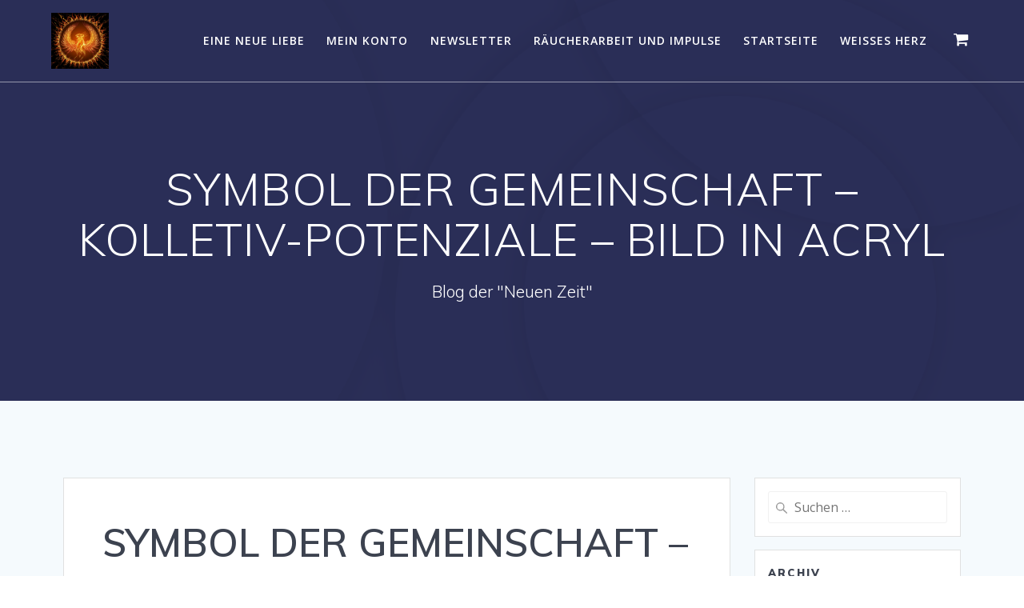

--- FILE ---
content_type: text/html; charset=UTF-8
request_url: http://der-wandel-ist-jetzt.marco-graupp.de/symbol-der-gemeinschaft-kolletiv-potenziale-bild-in-acryl
body_size: 15331
content:
<!DOCTYPE html>
<html lang="de">
<head>
    <meta charset="UTF-8">
    <meta name="viewport" content="width=device-width, initial-scale=1">
    <link rel="profile" href="http://gmpg.org/xfn/11">

	    <script>
        (function (exports, d) {
            var _isReady = false,
                _event,
                _fns = [];

            function onReady(event) {
                d.removeEventListener("DOMContentLoaded", onReady);
                _isReady = true;
                _event = event;
                _fns.forEach(function (_fn) {
                    var fn = _fn[0],
                        context = _fn[1];
                    fn.call(context || exports, window.jQuery);
                });
            }

            function onReadyIe(event) {
                if (d.readyState === "complete") {
                    d.detachEvent("onreadystatechange", onReadyIe);
                    _isReady = true;
                    _event = event;
                    _fns.forEach(function (_fn) {
                        var fn = _fn[0],
                            context = _fn[1];
                        fn.call(context || exports, event);
                    });
                }
            }

            d.addEventListener && d.addEventListener("DOMContentLoaded", onReady) ||
            d.attachEvent && d.attachEvent("onreadystatechange", onReadyIe);

            function domReady(fn, context) {
                if (_isReady) {
                    fn.call(context, _event);
                }

                _fns.push([fn, context]);
            }

            exports.mesmerizeDomReady = domReady;
        })(window, document);
    </script>
	<title>SYMBOL DER GEMEINSCHAFT &#8211; KOLLETIV-POTENZIALE &#8211; BILD IN ACRYL &#8211; Der Wandel ist jetzt</title>
<meta name='robots' content='max-image-preview:large' />
	<style>img:is([sizes="auto" i], [sizes^="auto," i]) { contain-intrinsic-size: 3000px 1500px }</style>
	<script>window._wca = window._wca || [];</script>
<link rel='dns-prefetch' href='//stats.wp.com' />
<link rel='dns-prefetch' href='//fonts.googleapis.com' />
<link rel="alternate" type="application/rss+xml" title="Der Wandel ist jetzt &raquo; Feed" href="http://der-wandel-ist-jetzt.marco-graupp.de/feed" />
<link rel="alternate" type="application/rss+xml" title="Der Wandel ist jetzt &raquo; Kommentar-Feed" href="http://der-wandel-ist-jetzt.marco-graupp.de/comments/feed" />
<link rel="alternate" type="text/calendar" title="Der Wandel ist jetzt &raquo; iCal Feed" href="http://der-wandel-ist-jetzt.marco-graupp.de/events/?ical=1" />
<link rel="alternate" type="application/rss+xml" title="Der Wandel ist jetzt &raquo; SYMBOL DER GEMEINSCHAFT &#8211; KOLLETIV-POTENZIALE &#8211; BILD IN ACRYL-Kommentar-Feed" href="http://der-wandel-ist-jetzt.marco-graupp.de/symbol-der-gemeinschaft-kolletiv-potenziale-bild-in-acryl/feed" />
<script type="text/javascript">
/* <![CDATA[ */
window._wpemojiSettings = {"baseUrl":"https:\/\/s.w.org\/images\/core\/emoji\/16.0.1\/72x72\/","ext":".png","svgUrl":"https:\/\/s.w.org\/images\/core\/emoji\/16.0.1\/svg\/","svgExt":".svg","source":{"concatemoji":"http:\/\/der-wandel-ist-jetzt.marco-graupp.de\/wp-includes\/js\/wp-emoji-release.min.js?ver=6.8.3"}};
/*! This file is auto-generated */
!function(s,n){var o,i,e;function c(e){try{var t={supportTests:e,timestamp:(new Date).valueOf()};sessionStorage.setItem(o,JSON.stringify(t))}catch(e){}}function p(e,t,n){e.clearRect(0,0,e.canvas.width,e.canvas.height),e.fillText(t,0,0);var t=new Uint32Array(e.getImageData(0,0,e.canvas.width,e.canvas.height).data),a=(e.clearRect(0,0,e.canvas.width,e.canvas.height),e.fillText(n,0,0),new Uint32Array(e.getImageData(0,0,e.canvas.width,e.canvas.height).data));return t.every(function(e,t){return e===a[t]})}function u(e,t){e.clearRect(0,0,e.canvas.width,e.canvas.height),e.fillText(t,0,0);for(var n=e.getImageData(16,16,1,1),a=0;a<n.data.length;a++)if(0!==n.data[a])return!1;return!0}function f(e,t,n,a){switch(t){case"flag":return n(e,"\ud83c\udff3\ufe0f\u200d\u26a7\ufe0f","\ud83c\udff3\ufe0f\u200b\u26a7\ufe0f")?!1:!n(e,"\ud83c\udde8\ud83c\uddf6","\ud83c\udde8\u200b\ud83c\uddf6")&&!n(e,"\ud83c\udff4\udb40\udc67\udb40\udc62\udb40\udc65\udb40\udc6e\udb40\udc67\udb40\udc7f","\ud83c\udff4\u200b\udb40\udc67\u200b\udb40\udc62\u200b\udb40\udc65\u200b\udb40\udc6e\u200b\udb40\udc67\u200b\udb40\udc7f");case"emoji":return!a(e,"\ud83e\udedf")}return!1}function g(e,t,n,a){var r="undefined"!=typeof WorkerGlobalScope&&self instanceof WorkerGlobalScope?new OffscreenCanvas(300,150):s.createElement("canvas"),o=r.getContext("2d",{willReadFrequently:!0}),i=(o.textBaseline="top",o.font="600 32px Arial",{});return e.forEach(function(e){i[e]=t(o,e,n,a)}),i}function t(e){var t=s.createElement("script");t.src=e,t.defer=!0,s.head.appendChild(t)}"undefined"!=typeof Promise&&(o="wpEmojiSettingsSupports",i=["flag","emoji"],n.supports={everything:!0,everythingExceptFlag:!0},e=new Promise(function(e){s.addEventListener("DOMContentLoaded",e,{once:!0})}),new Promise(function(t){var n=function(){try{var e=JSON.parse(sessionStorage.getItem(o));if("object"==typeof e&&"number"==typeof e.timestamp&&(new Date).valueOf()<e.timestamp+604800&&"object"==typeof e.supportTests)return e.supportTests}catch(e){}return null}();if(!n){if("undefined"!=typeof Worker&&"undefined"!=typeof OffscreenCanvas&&"undefined"!=typeof URL&&URL.createObjectURL&&"undefined"!=typeof Blob)try{var e="postMessage("+g.toString()+"("+[JSON.stringify(i),f.toString(),p.toString(),u.toString()].join(",")+"));",a=new Blob([e],{type:"text/javascript"}),r=new Worker(URL.createObjectURL(a),{name:"wpTestEmojiSupports"});return void(r.onmessage=function(e){c(n=e.data),r.terminate(),t(n)})}catch(e){}c(n=g(i,f,p,u))}t(n)}).then(function(e){for(var t in e)n.supports[t]=e[t],n.supports.everything=n.supports.everything&&n.supports[t],"flag"!==t&&(n.supports.everythingExceptFlag=n.supports.everythingExceptFlag&&n.supports[t]);n.supports.everythingExceptFlag=n.supports.everythingExceptFlag&&!n.supports.flag,n.DOMReady=!1,n.readyCallback=function(){n.DOMReady=!0}}).then(function(){return e}).then(function(){var e;n.supports.everything||(n.readyCallback(),(e=n.source||{}).concatemoji?t(e.concatemoji):e.wpemoji&&e.twemoji&&(t(e.twemoji),t(e.wpemoji)))}))}((window,document),window._wpemojiSettings);
/* ]]> */
</script>
<style id='wp-emoji-styles-inline-css' type='text/css'>

	img.wp-smiley, img.emoji {
		display: inline !important;
		border: none !important;
		box-shadow: none !important;
		height: 1em !important;
		width: 1em !important;
		margin: 0 0.07em !important;
		vertical-align: -0.1em !important;
		background: none !important;
		padding: 0 !important;
	}
</style>
<link rel='stylesheet' id='wp-block-library-css' href='http://der-wandel-ist-jetzt.marco-graupp.de/wp-includes/css/dist/block-library/style.min.css?ver=6.8.3' type='text/css' media='all' />
<style id='wp-block-library-inline-css' type='text/css'>
.has-text-align-justify{text-align:justify;}
</style>
<style id='classic-theme-styles-inline-css' type='text/css'>
/*! This file is auto-generated */
.wp-block-button__link{color:#fff;background-color:#32373c;border-radius:9999px;box-shadow:none;text-decoration:none;padding:calc(.667em + 2px) calc(1.333em + 2px);font-size:1.125em}.wp-block-file__button{background:#32373c;color:#fff;text-decoration:none}
</style>
<link rel='stylesheet' id='mediaelement-css' href='http://der-wandel-ist-jetzt.marco-graupp.de/wp-includes/js/mediaelement/mediaelementplayer-legacy.min.css?ver=4.2.17' type='text/css' media='all' />
<link rel='stylesheet' id='wp-mediaelement-css' href='http://der-wandel-ist-jetzt.marco-graupp.de/wp-includes/js/mediaelement/wp-mediaelement.min.css?ver=6.8.3' type='text/css' media='all' />
<style id='global-styles-inline-css' type='text/css'>
:root{--wp--preset--aspect-ratio--square: 1;--wp--preset--aspect-ratio--4-3: 4/3;--wp--preset--aspect-ratio--3-4: 3/4;--wp--preset--aspect-ratio--3-2: 3/2;--wp--preset--aspect-ratio--2-3: 2/3;--wp--preset--aspect-ratio--16-9: 16/9;--wp--preset--aspect-ratio--9-16: 9/16;--wp--preset--color--black: #000000;--wp--preset--color--cyan-bluish-gray: #abb8c3;--wp--preset--color--white: #ffffff;--wp--preset--color--pale-pink: #f78da7;--wp--preset--color--vivid-red: #cf2e2e;--wp--preset--color--luminous-vivid-orange: #ff6900;--wp--preset--color--luminous-vivid-amber: #fcb900;--wp--preset--color--light-green-cyan: #7bdcb5;--wp--preset--color--vivid-green-cyan: #00d084;--wp--preset--color--pale-cyan-blue: #8ed1fc;--wp--preset--color--vivid-cyan-blue: #0693e3;--wp--preset--color--vivid-purple: #9b51e0;--wp--preset--gradient--vivid-cyan-blue-to-vivid-purple: linear-gradient(135deg,rgba(6,147,227,1) 0%,rgb(155,81,224) 100%);--wp--preset--gradient--light-green-cyan-to-vivid-green-cyan: linear-gradient(135deg,rgb(122,220,180) 0%,rgb(0,208,130) 100%);--wp--preset--gradient--luminous-vivid-amber-to-luminous-vivid-orange: linear-gradient(135deg,rgba(252,185,0,1) 0%,rgba(255,105,0,1) 100%);--wp--preset--gradient--luminous-vivid-orange-to-vivid-red: linear-gradient(135deg,rgba(255,105,0,1) 0%,rgb(207,46,46) 100%);--wp--preset--gradient--very-light-gray-to-cyan-bluish-gray: linear-gradient(135deg,rgb(238,238,238) 0%,rgb(169,184,195) 100%);--wp--preset--gradient--cool-to-warm-spectrum: linear-gradient(135deg,rgb(74,234,220) 0%,rgb(151,120,209) 20%,rgb(207,42,186) 40%,rgb(238,44,130) 60%,rgb(251,105,98) 80%,rgb(254,248,76) 100%);--wp--preset--gradient--blush-light-purple: linear-gradient(135deg,rgb(255,206,236) 0%,rgb(152,150,240) 100%);--wp--preset--gradient--blush-bordeaux: linear-gradient(135deg,rgb(254,205,165) 0%,rgb(254,45,45) 50%,rgb(107,0,62) 100%);--wp--preset--gradient--luminous-dusk: linear-gradient(135deg,rgb(255,203,112) 0%,rgb(199,81,192) 50%,rgb(65,88,208) 100%);--wp--preset--gradient--pale-ocean: linear-gradient(135deg,rgb(255,245,203) 0%,rgb(182,227,212) 50%,rgb(51,167,181) 100%);--wp--preset--gradient--electric-grass: linear-gradient(135deg,rgb(202,248,128) 0%,rgb(113,206,126) 100%);--wp--preset--gradient--midnight: linear-gradient(135deg,rgb(2,3,129) 0%,rgb(40,116,252) 100%);--wp--preset--font-size--small: 13px;--wp--preset--font-size--medium: 20px;--wp--preset--font-size--large: 36px;--wp--preset--font-size--x-large: 42px;--wp--preset--spacing--20: 0.44rem;--wp--preset--spacing--30: 0.67rem;--wp--preset--spacing--40: 1rem;--wp--preset--spacing--50: 1.5rem;--wp--preset--spacing--60: 2.25rem;--wp--preset--spacing--70: 3.38rem;--wp--preset--spacing--80: 5.06rem;--wp--preset--shadow--natural: 6px 6px 9px rgba(0, 0, 0, 0.2);--wp--preset--shadow--deep: 12px 12px 50px rgba(0, 0, 0, 0.4);--wp--preset--shadow--sharp: 6px 6px 0px rgba(0, 0, 0, 0.2);--wp--preset--shadow--outlined: 6px 6px 0px -3px rgba(255, 255, 255, 1), 6px 6px rgba(0, 0, 0, 1);--wp--preset--shadow--crisp: 6px 6px 0px rgba(0, 0, 0, 1);}:where(.is-layout-flex){gap: 0.5em;}:where(.is-layout-grid){gap: 0.5em;}body .is-layout-flex{display: flex;}.is-layout-flex{flex-wrap: wrap;align-items: center;}.is-layout-flex > :is(*, div){margin: 0;}body .is-layout-grid{display: grid;}.is-layout-grid > :is(*, div){margin: 0;}:where(.wp-block-columns.is-layout-flex){gap: 2em;}:where(.wp-block-columns.is-layout-grid){gap: 2em;}:where(.wp-block-post-template.is-layout-flex){gap: 1.25em;}:where(.wp-block-post-template.is-layout-grid){gap: 1.25em;}.has-black-color{color: var(--wp--preset--color--black) !important;}.has-cyan-bluish-gray-color{color: var(--wp--preset--color--cyan-bluish-gray) !important;}.has-white-color{color: var(--wp--preset--color--white) !important;}.has-pale-pink-color{color: var(--wp--preset--color--pale-pink) !important;}.has-vivid-red-color{color: var(--wp--preset--color--vivid-red) !important;}.has-luminous-vivid-orange-color{color: var(--wp--preset--color--luminous-vivid-orange) !important;}.has-luminous-vivid-amber-color{color: var(--wp--preset--color--luminous-vivid-amber) !important;}.has-light-green-cyan-color{color: var(--wp--preset--color--light-green-cyan) !important;}.has-vivid-green-cyan-color{color: var(--wp--preset--color--vivid-green-cyan) !important;}.has-pale-cyan-blue-color{color: var(--wp--preset--color--pale-cyan-blue) !important;}.has-vivid-cyan-blue-color{color: var(--wp--preset--color--vivid-cyan-blue) !important;}.has-vivid-purple-color{color: var(--wp--preset--color--vivid-purple) !important;}.has-black-background-color{background-color: var(--wp--preset--color--black) !important;}.has-cyan-bluish-gray-background-color{background-color: var(--wp--preset--color--cyan-bluish-gray) !important;}.has-white-background-color{background-color: var(--wp--preset--color--white) !important;}.has-pale-pink-background-color{background-color: var(--wp--preset--color--pale-pink) !important;}.has-vivid-red-background-color{background-color: var(--wp--preset--color--vivid-red) !important;}.has-luminous-vivid-orange-background-color{background-color: var(--wp--preset--color--luminous-vivid-orange) !important;}.has-luminous-vivid-amber-background-color{background-color: var(--wp--preset--color--luminous-vivid-amber) !important;}.has-light-green-cyan-background-color{background-color: var(--wp--preset--color--light-green-cyan) !important;}.has-vivid-green-cyan-background-color{background-color: var(--wp--preset--color--vivid-green-cyan) !important;}.has-pale-cyan-blue-background-color{background-color: var(--wp--preset--color--pale-cyan-blue) !important;}.has-vivid-cyan-blue-background-color{background-color: var(--wp--preset--color--vivid-cyan-blue) !important;}.has-vivid-purple-background-color{background-color: var(--wp--preset--color--vivid-purple) !important;}.has-black-border-color{border-color: var(--wp--preset--color--black) !important;}.has-cyan-bluish-gray-border-color{border-color: var(--wp--preset--color--cyan-bluish-gray) !important;}.has-white-border-color{border-color: var(--wp--preset--color--white) !important;}.has-pale-pink-border-color{border-color: var(--wp--preset--color--pale-pink) !important;}.has-vivid-red-border-color{border-color: var(--wp--preset--color--vivid-red) !important;}.has-luminous-vivid-orange-border-color{border-color: var(--wp--preset--color--luminous-vivid-orange) !important;}.has-luminous-vivid-amber-border-color{border-color: var(--wp--preset--color--luminous-vivid-amber) !important;}.has-light-green-cyan-border-color{border-color: var(--wp--preset--color--light-green-cyan) !important;}.has-vivid-green-cyan-border-color{border-color: var(--wp--preset--color--vivid-green-cyan) !important;}.has-pale-cyan-blue-border-color{border-color: var(--wp--preset--color--pale-cyan-blue) !important;}.has-vivid-cyan-blue-border-color{border-color: var(--wp--preset--color--vivid-cyan-blue) !important;}.has-vivid-purple-border-color{border-color: var(--wp--preset--color--vivid-purple) !important;}.has-vivid-cyan-blue-to-vivid-purple-gradient-background{background: var(--wp--preset--gradient--vivid-cyan-blue-to-vivid-purple) !important;}.has-light-green-cyan-to-vivid-green-cyan-gradient-background{background: var(--wp--preset--gradient--light-green-cyan-to-vivid-green-cyan) !important;}.has-luminous-vivid-amber-to-luminous-vivid-orange-gradient-background{background: var(--wp--preset--gradient--luminous-vivid-amber-to-luminous-vivid-orange) !important;}.has-luminous-vivid-orange-to-vivid-red-gradient-background{background: var(--wp--preset--gradient--luminous-vivid-orange-to-vivid-red) !important;}.has-very-light-gray-to-cyan-bluish-gray-gradient-background{background: var(--wp--preset--gradient--very-light-gray-to-cyan-bluish-gray) !important;}.has-cool-to-warm-spectrum-gradient-background{background: var(--wp--preset--gradient--cool-to-warm-spectrum) !important;}.has-blush-light-purple-gradient-background{background: var(--wp--preset--gradient--blush-light-purple) !important;}.has-blush-bordeaux-gradient-background{background: var(--wp--preset--gradient--blush-bordeaux) !important;}.has-luminous-dusk-gradient-background{background: var(--wp--preset--gradient--luminous-dusk) !important;}.has-pale-ocean-gradient-background{background: var(--wp--preset--gradient--pale-ocean) !important;}.has-electric-grass-gradient-background{background: var(--wp--preset--gradient--electric-grass) !important;}.has-midnight-gradient-background{background: var(--wp--preset--gradient--midnight) !important;}.has-small-font-size{font-size: var(--wp--preset--font-size--small) !important;}.has-medium-font-size{font-size: var(--wp--preset--font-size--medium) !important;}.has-large-font-size{font-size: var(--wp--preset--font-size--large) !important;}.has-x-large-font-size{font-size: var(--wp--preset--font-size--x-large) !important;}
:where(.wp-block-post-template.is-layout-flex){gap: 1.25em;}:where(.wp-block-post-template.is-layout-grid){gap: 1.25em;}
:where(.wp-block-columns.is-layout-flex){gap: 2em;}:where(.wp-block-columns.is-layout-grid){gap: 2em;}
:root :where(.wp-block-pullquote){font-size: 1.5em;line-height: 1.6;}
</style>
<link rel='stylesheet' id='contact-form-7-css' href='http://der-wandel-ist-jetzt.marco-graupp.de/wp-content/plugins/contact-form-7/includes/css/styles.css?ver=4.9.1' type='text/css' media='all' />
<link rel='stylesheet' id='woocommerce-layout-css' href='http://der-wandel-ist-jetzt.marco-graupp.de/wp-content/plugins/woocommerce/assets/css/woocommerce-layout.css?ver=3.2.5' type='text/css' media='all' />
<link rel='stylesheet' id='woocommerce-smallscreen-css' href='http://der-wandel-ist-jetzt.marco-graupp.de/wp-content/plugins/woocommerce/assets/css/woocommerce-smallscreen.css?ver=3.2.5' type='text/css' media='only screen and (max-width: 768px)' />
<link rel='stylesheet' id='woocommerce-general-css' href='http://der-wandel-ist-jetzt.marco-graupp.de/wp-content/plugins/woocommerce/assets/css/woocommerce.css?ver=3.2.5' type='text/css' media='all' />
<link rel='stylesheet' id='mesmerize-woo-css' href='http://der-wandel-ist-jetzt.marco-graupp.de/wp-content/themes/mesmerize/woocommerce.css?ver=1.6.108' type='text/css' media='all' />
<style id='mesmerize-woo-inline-css' type='text/css'>
/* cached */
@media (min-width: 768px) {
 /** .woocommerce ul.products li.product:not(.in-page-section) - 2 */
.woocommerce ul.products li.product:not(.in-page-section) {-webkit-flex-basis: 50%;-moz-flex-basis: 50%;-ms-flex-preferred-size: 50%;flex-basis: 50%;max-width: 50%;}
 /** .woocommerce.single-product .related .products li.product - 2 */
.woocommerce.single-product .related .products li.product {-webkit-flex-basis: 50%;-moz-flex-basis: 50%;-ms-flex-preferred-size: 50%;flex-basis: 50%;max-width: 50%;}
 /** .woocommerce.single-product .upsells .products li.product - 2 */
.woocommerce.single-product .upsells .products li.product {-webkit-flex-basis: 50%;-moz-flex-basis: 50%;-ms-flex-preferred-size: 50%;flex-basis: 50%;max-width: 50%;}
 /** .woocommerce .cart-collaterals .cross-sells .products li.product - 2 */
.woocommerce .cart-collaterals .cross-sells .products li.product {-webkit-flex-basis: 50%;-moz-flex-basis: 50%;-ms-flex-preferred-size: 50%;flex-basis: 50%;max-width: 50%;}}
@media (min-width: 1024px) {
 /** .woocommerce ul.products li.product:not(.in-page-section) - 4 */
.woocommerce ul.products li.product:not(.in-page-section) {-webkit-flex-basis: 25%;-moz-flex-basis: 25%;-ms-flex-preferred-size: 25%;flex-basis: 25%;max-width: 25%;}
 /** .woocommerce.single-product .related .products li.product - 4 */
.woocommerce.single-product .related .products li.product {-webkit-flex-basis: 25%;-moz-flex-basis: 25%;-ms-flex-preferred-size: 25%;flex-basis: 25%;max-width: 25%;}
 /** .woocommerce.single-product .upsells .products li.product - 4 */
.woocommerce.single-product .upsells .products li.product {-webkit-flex-basis: 25%;-moz-flex-basis: 25%;-ms-flex-preferred-size: 25%;flex-basis: 25%;max-width: 25%;}
 /** .woocommerce .cart-collaterals .cross-sells .products li.product - 2 */
.woocommerce .cart-collaterals .cross-sells .products li.product {-webkit-flex-basis: 50%;-moz-flex-basis: 50%;-ms-flex-preferred-size: 50%;flex-basis: 50%;max-width: 50%;}}
</style>
<link rel='stylesheet' id='wc-gateway-ppec-frontend-css' href='http://der-wandel-ist-jetzt.marco-graupp.de/wp-content/plugins/woocommerce-gateway-paypal-express-checkout/assets/css/wc-gateway-ppec-frontend.css?ver=2.1.3' type='text/css' media='all' />
<link rel='stylesheet' id='mesmerize-style-css' href='http://der-wandel-ist-jetzt.marco-graupp.de/wp-content/themes/mesmerize/style.min.css?ver=1.6.108' type='text/css' media='all' />
<style id='mesmerize-style-inline-css' type='text/css'>
img.logo.dark, img.custom-logo{width:auto;max-height:70px !important;}
/** cached kirki style */@media screen and (min-width: 768px){.header-homepage{background-position:center center;}}.header-homepage:not(.header-slide).color-overlay:before{background:#000000;}.header-homepage:not(.header-slide) .background-overlay,.header-homepage:not(.header-slide).color-overlay::before{opacity:0.6;}.header.color-overlay:before{background:#000000;}.header .background-overlay,.header.color-overlay::before{opacity:0.6;}.header.color-overlay:after{filter:invert(0%) ;}.header-homepage .header-description-row{padding-top:14%;padding-bottom:14%;}.inner-header-description{padding-top:8%;padding-bottom:8%;}.mesmerize-front-page .navigation-bar.bordered{border-bottom-color:rgba(255, 255, 255, 0.5);border-bottom-width:1px;border-bottom-style:solid;}.mesmerize-inner-page .navigation-bar.bordered{border-bottom-color:rgba(255, 255, 255, 0.5);border-bottom-width:1px;border-bottom-style:solid;}@media screen and (max-width:767px){.header-homepage .header-description-row{padding-top:10%;padding-bottom:10%;}}@media only screen and (min-width: 768px){.header-content .align-holder{width:85%!important;}.inner-header-description{text-align:center!important;}}
</style>
<link rel='stylesheet' id='mesmerize-style-bundle-css' href='http://der-wandel-ist-jetzt.marco-graupp.de/wp-content/themes/mesmerize/assets/css/theme.bundle.min.css?ver=1.6.108' type='text/css' media='all' />
<link rel='stylesheet' id='mesmerize-fonts-css' href="" data-href='https://fonts.googleapis.com/css?family=Open+Sans%3A300%2C400%2C600%2C700%7CMuli%3A300%2C300italic%2C400%2C400italic%2C600%2C600italic%2C700%2C700italic%2C900%2C900italic%7CPlayfair+Display%3A400%2C400italic%2C700%2C700italic&#038;subset=latin%2Clatin-ext&#038;display=swap' type='text/css' media='all' />
<style id='akismet-widget-style-inline-css' type='text/css'>

			.a-stats {
				--akismet-color-mid-green: #357b49;
				--akismet-color-white: #fff;
				--akismet-color-light-grey: #f6f7f7;

				max-width: 350px;
				width: auto;
			}

			.a-stats * {
				all: unset;
				box-sizing: border-box;
			}

			.a-stats strong {
				font-weight: 600;
			}

			.a-stats a.a-stats__link,
			.a-stats a.a-stats__link:visited,
			.a-stats a.a-stats__link:active {
				background: var(--akismet-color-mid-green);
				border: none;
				box-shadow: none;
				border-radius: 8px;
				color: var(--akismet-color-white);
				cursor: pointer;
				display: block;
				font-family: -apple-system, BlinkMacSystemFont, 'Segoe UI', 'Roboto', 'Oxygen-Sans', 'Ubuntu', 'Cantarell', 'Helvetica Neue', sans-serif;
				font-weight: 500;
				padding: 12px;
				text-align: center;
				text-decoration: none;
				transition: all 0.2s ease;
			}

			/* Extra specificity to deal with TwentyTwentyOne focus style */
			.widget .a-stats a.a-stats__link:focus {
				background: var(--akismet-color-mid-green);
				color: var(--akismet-color-white);
				text-decoration: none;
			}

			.a-stats a.a-stats__link:hover {
				filter: brightness(110%);
				box-shadow: 0 4px 12px rgba(0, 0, 0, 0.06), 0 0 2px rgba(0, 0, 0, 0.16);
			}

			.a-stats .count {
				color: var(--akismet-color-white);
				display: block;
				font-size: 1.5em;
				line-height: 1.4;
				padding: 0 13px;
				white-space: nowrap;
			}
		
</style>
<link rel='stylesheet' id='jquery-lazyloadxt-spinner-css-css' href='//der-wandel-ist-jetzt.marco-graupp.de/wp-content/plugins/a3-lazy-load/assets/css/jquery.lazyloadxt.spinner.css?ver=6.8.3' type='text/css' media='all' />
<link rel='stylesheet' id='jetpack_css-css' href='http://der-wandel-ist-jetzt.marco-graupp.de/wp-content/plugins/jetpack/css/jetpack.css?ver=10.1.2' type='text/css' media='all' />
<script type="text/javascript" src="http://der-wandel-ist-jetzt.marco-graupp.de/wp-includes/js/jquery/jquery.min.js?ver=3.7.1" id="jquery-core-js"></script>
<script type="text/javascript" src="http://der-wandel-ist-jetzt.marco-graupp.de/wp-includes/js/jquery/jquery-migrate.min.js?ver=3.4.1" id="jquery-migrate-js"></script>
<script type="text/javascript" id="jquery-js-after">
/* <![CDATA[ */
    
        (function () {
            function setHeaderTopSpacing() {

                setTimeout(function() {
                  var headerTop = document.querySelector('.header-top');
                  var headers = document.querySelectorAll('.header-wrapper .header,.header-wrapper .header-homepage');

                  for (var i = 0; i < headers.length; i++) {
                      var item = headers[i];
                      item.style.paddingTop = headerTop.getBoundingClientRect().height + "px";
                  }

                    var languageSwitcher = document.querySelector('.mesmerize-language-switcher');

                    if(languageSwitcher){
                        languageSwitcher.style.top = "calc( " +  headerTop.getBoundingClientRect().height + "px + 1rem)" ;
                    }
                    
                }, 100);

             
            }

            window.addEventListener('resize', setHeaderTopSpacing);
            window.mesmerizeSetHeaderTopSpacing = setHeaderTopSpacing
            mesmerizeDomReady(setHeaderTopSpacing);
        })();
    
    
/* ]]> */
</script>
<script defer type="text/javascript" src="https://stats.wp.com/s-202604.js" id="woocommerce-analytics-js"></script>
<script type="text/javascript" src="http://der-wandel-ist-jetzt.marco-graupp.de/wp-content/themes/mesmerize/assets/js/woo.js?ver=1.6.108" id="mesmerize-woocommerce-js"></script>
<link rel="https://api.w.org/" href="http://der-wandel-ist-jetzt.marco-graupp.de/wp-json/" /><link rel="alternate" title="JSON" type="application/json" href="http://der-wandel-ist-jetzt.marco-graupp.de/wp-json/wp/v2/posts/1520" /><link rel="EditURI" type="application/rsd+xml" title="RSD" href="http://der-wandel-ist-jetzt.marco-graupp.de/xmlrpc.php?rsd" />
<meta name="generator" content="WordPress 6.8.3" />
<meta name="generator" content="WooCommerce 3.2.5" />
<link rel="canonical" href="http://der-wandel-ist-jetzt.marco-graupp.de/symbol-der-gemeinschaft-kolletiv-potenziale-bild-in-acryl" />
<link rel='shortlink' href='http://der-wandel-ist-jetzt.marco-graupp.de/?p=1520' />
<link rel="alternate" title="oEmbed (JSON)" type="application/json+oembed" href="http://der-wandel-ist-jetzt.marco-graupp.de/wp-json/oembed/1.0/embed?url=http%3A%2F%2Fder-wandel-ist-jetzt.marco-graupp.de%2Fsymbol-der-gemeinschaft-kolletiv-potenziale-bild-in-acryl" />
<link rel="alternate" title="oEmbed (XML)" type="text/xml+oembed" href="http://der-wandel-ist-jetzt.marco-graupp.de/wp-json/oembed/1.0/embed?url=http%3A%2F%2Fder-wandel-ist-jetzt.marco-graupp.de%2Fsymbol-der-gemeinschaft-kolletiv-potenziale-bild-in-acryl&#038;format=xml" />
<meta name="tec-api-version" content="v1"><meta name="tec-api-origin" content="http://der-wandel-ist-jetzt.marco-graupp.de"><link rel="https://theeventscalendar.com/" href="http://der-wandel-ist-jetzt.marco-graupp.de/wp-json/tribe/events/v1/" /><style type="text/css" media="screen">input#akismet_privacy_check { float: left; margin: 7px 7px 7px 0; width: 13px; }</style><style type='text/css'>img#wpstats{display:none}</style>
		    <script type="text/javascript" data-name="async-styles">
        (function () {
            var links = document.querySelectorAll('link[data-href]');
            for (var i = 0; i < links.length; i++) {
                var item = links[i];
                item.href = item.getAttribute('data-href')
            }
        })();
    </script>
	<link rel="pingback" href="http://der-wandel-ist-jetzt.marco-graupp.de/xmlrpc.php">
	<noscript><style>.woocommerce-product-gallery{ opacity: 1 !important; }</style></noscript>
	<style type="text/css">.broken_link, a.broken_link {
	text-decoration: line-through;
}</style><link rel="icon" href="http://der-wandel-ist-jetzt.marco-graupp.de/wp-content/uploads/2021/10/cropped-2019-12-18-16-46-47-Kopie-1-32x32.jpg" sizes="32x32" />
<link rel="icon" href="http://der-wandel-ist-jetzt.marco-graupp.de/wp-content/uploads/2021/10/cropped-2019-12-18-16-46-47-Kopie-1-192x192.jpg" sizes="192x192" />
<link rel="apple-touch-icon" href="http://der-wandel-ist-jetzt.marco-graupp.de/wp-content/uploads/2021/10/cropped-2019-12-18-16-46-47-Kopie-1-180x180.jpg" />
<meta name="msapplication-TileImage" content="http://der-wandel-ist-jetzt.marco-graupp.de/wp-content/uploads/2021/10/cropped-2019-12-18-16-46-47-Kopie-1-270x270.jpg" />
    <style id="page-content-custom-styles">
            </style>
            <style data-name="header-shapes">
            .header.color-overlay:after {background:url(http://der-wandel-ist-jetzt.marco-graupp.de/wp-content/themes/mesmerize/assets/images/header-shapes/circles.png) center center/ cover no-repeat}        </style>
            <style data-name="background-content-colors">
        .mesmerize-inner-page .page-content,
        .mesmerize-inner-page .content,
        .mesmerize-front-page.mesmerize-content-padding .page-content {
            background-color: #F5FAFD;
        }
    </style>
    </head>

<body class="wp-singular post-template-default single single-post postid-1520 single-format-standard wp-custom-logo wp-theme-mesmerize overlap-first-section tribe-no-js mesmerize-inner-page">
<style>
.screen-reader-text[href="#page-content"]:focus {
   background-color: #f1f1f1;
   border-radius: 3px;
   box-shadow: 0 0 2px 2px rgba(0, 0, 0, 0.6);
   clip: auto !important;
   clip-path: none;
   color: #21759b;

}
</style>
<a class="skip-link screen-reader-text" href="#page-content">Zum Inhalt springen</a>

<div  id="page-top" class="header-top">
		<div class="navigation-bar bordered"  data-sticky='0'  data-sticky-mobile='1'  data-sticky-to='top' >
    <div class="navigation-wrapper ">
    	<div class="row basis-auto">
	        <div class="logo_col col-xs col-sm-fit">
	            <a href="http://der-wandel-ist-jetzt.marco-graupp.de/" class="custom-logo-link" data-type="group"  data-dynamic-mod="true" rel="home"><img width="800" height="776" src="http://der-wandel-ist-jetzt.marco-graupp.de/wp-content/uploads/2021/12/123rf_43676961_feuervogel-phoenix_German-Totskyi_resized.jpg" class="custom-logo" alt="Der Wandel ist jetzt" decoding="async" fetchpriority="high" srcset="http://der-wandel-ist-jetzt.marco-graupp.de/wp-content/uploads/2021/12/123rf_43676961_feuervogel-phoenix_German-Totskyi_resized.jpg 800w, http://der-wandel-ist-jetzt.marco-graupp.de/wp-content/uploads/2021/12/123rf_43676961_feuervogel-phoenix_German-Totskyi_resized-300x291.jpg 300w, http://der-wandel-ist-jetzt.marco-graupp.de/wp-content/uploads/2021/12/123rf_43676961_feuervogel-phoenix_German-Totskyi_resized-768x745.jpg 768w" sizes="(max-width: 800px) 100vw, 800px" /></a>	        </div>
	        <div class="main_menu_col col-xs">
	            <div id="mainmenu_container" class="active-line-bottom main-menu dropdown-menu row"><ul id="main_menu" class="active-line-bottom main-menu dropdown-menu" ><li class="page_item page-item-1380 current_page_parent"><a href="http://der-wandel-ist-jetzt.marco-graupp.de/blog">EINE NEUE LIEBE</a></li><li class="page_item page-item-1374"><a href="http://der-wandel-ist-jetzt.marco-graupp.de/mein-konto">Mein Konto</a></li><li class="page_item page-item-1717"><a href="http://der-wandel-ist-jetzt.marco-graupp.de/newsletter">NEWSLETTER</a></li><li class="page_item page-item-1731"><a href="http://der-wandel-ist-jetzt.marco-graupp.de/raeucherarbeit-und-impulse">RÄUCHERARBEIT UND IMPULSE</a></li><li class="page_item page-item-1379"><a href="http://der-wandel-ist-jetzt.marco-graupp.de/">Startseite</a></li><li class="page_item page-item-1683"><a href="http://der-wandel-ist-jetzt.marco-graupp.de/weisses-herz">WEISSES HERZ</a></li><li class="mesmerize-menu-cart"><a href=""><span><i class='fa fa-shopping-cart'></i><span class='cart-label'></span></span></a><div class='mesmerize-woo-header-cart'><div class="widget woocommerce widget_shopping_cart"><div class="widget_shopping_cart_content"></div></div></div></li></ul></div>    <a href="#" data-component="offcanvas" data-target="#offcanvas-wrapper" data-direction="right" data-width="300px" data-push="false">
        <div class="bubble"></div>
        <i class="fa fa-bars"></i>
    </a>
    <div id="offcanvas-wrapper" class="hide force-hide  offcanvas-right">
        <div class="offcanvas-top">
            <div class="logo-holder">
                <a href="http://der-wandel-ist-jetzt.marco-graupp.de/" class="custom-logo-link" data-type="group"  data-dynamic-mod="true" rel="home"><img width="800" height="776" src="http://der-wandel-ist-jetzt.marco-graupp.de/wp-content/uploads/2021/12/123rf_43676961_feuervogel-phoenix_German-Totskyi_resized.jpg" class="custom-logo" alt="Der Wandel ist jetzt" decoding="async" srcset="http://der-wandel-ist-jetzt.marco-graupp.de/wp-content/uploads/2021/12/123rf_43676961_feuervogel-phoenix_German-Totskyi_resized.jpg 800w, http://der-wandel-ist-jetzt.marco-graupp.de/wp-content/uploads/2021/12/123rf_43676961_feuervogel-phoenix_German-Totskyi_resized-300x291.jpg 300w, http://der-wandel-ist-jetzt.marco-graupp.de/wp-content/uploads/2021/12/123rf_43676961_feuervogel-phoenix_German-Totskyi_resized-768x745.jpg 768w" sizes="(max-width: 800px) 100vw, 800px" /></a>            </div>
        </div>
        <div id="offcanvas_menu" class="offcanvas_menu"><ul id="offcanvas_menu" class="offcanvas_menu"><li class="page_item page-item-1380 current_page_parent"><a href="http://der-wandel-ist-jetzt.marco-graupp.de/blog">EINE NEUE LIEBE</a></li><li class="page_item page-item-1374"><a href="http://der-wandel-ist-jetzt.marco-graupp.de/mein-konto">Mein Konto</a></li><li class="page_item page-item-1717"><a href="http://der-wandel-ist-jetzt.marco-graupp.de/newsletter">NEWSLETTER</a></li><li class="page_item page-item-1731"><a href="http://der-wandel-ist-jetzt.marco-graupp.de/raeucherarbeit-und-impulse">RÄUCHERARBEIT UND IMPULSE</a></li><li class="page_item page-item-1379"><a href="http://der-wandel-ist-jetzt.marco-graupp.de/">Startseite</a></li><li class="page_item page-item-1683"><a href="http://der-wandel-ist-jetzt.marco-graupp.de/weisses-herz">WEISSES HERZ</a></li><li class="mesmerize-menu-cart-secondary"><a href=""><span><i class='fa fa-shopping-cart'></i><span class='cart-label'></span></span></a></li></ul></div>
            </div>
    	        </div>
	    </div>
    </div>
</div>
</div>

<div id="page" class="site">
    <div class="header-wrapper">
        <div  class='header  color-overlay' style='; background:#6a73da'>
            								    <div class="inner-header-description gridContainer">
        <div class="row header-description-row">
    <div class="col-xs col-xs-12">
        <h1 class="hero-title">
            SYMBOL DER GEMEINSCHAFT &#8211; KOLLETIV-POTENZIALE &#8211; BILD IN ACRYL        </h1>
                    <p class="header-subtitle">Blog der &quot;Neuen Zeit&quot;</p>
            </div>
        </div>
    </div>
        <script>
		if (window.mesmerizeSetHeaderTopSpacing) {
			window.mesmerizeSetHeaderTopSpacing();
		}
    </script>
                        </div>
    </div>
    <div id='page-content' class="content post-page">
        <div class="gridContainer">
            <div class="row">
                <div class="col-xs-12 col-sm-8 col-md-9">
                    <div class="post-item">
						<div id="post-1520"class="post-1520 post type-post status-publish format-standard hentry category-uncategorized">

    <div class="post-content-single">

        <h2 class="h1">SYMBOL DER GEMEINSCHAFT &#8211; KOLLETIV-POTENZIALE &#8211; BILD IN ACRYL</h2>

        

<div class="post-meta muted">

  <i class="font-icon-post fa fa-user"></i>
  <a href="http://der-wandel-ist-jetzt.marco-graupp.de/author/ganesh" title="Beiträge von ganesh" rel="author">ganesh</a>
  &nbsp;&nbsp;<i class="font-icon-post fa fa-folder-o"></i>
  <a href="http://der-wandel-ist-jetzt.marco-graupp.de/category/uncategorized" rel="category tag">Uncategorized</a>
  &nbsp;&nbsp;<i class="font-icon-post fa fa-calendar"></i>
  <span class="post-date">Oktober 18, 2021</span>


  &nbsp;|&nbsp;<i class="font-icon-post fa fa-comment-o"></i>
  <span>0</span>
</div>

        <div class="post-content-inner">

            
<figure class="wp-block-image size-large"><img decoding="async" width="1024" height="755" src="//der-wandel-ist-jetzt.marco-graupp.de/wp-content/plugins/a3-lazy-load/assets/images/lazy_placeholder.gif" data-lazy-type="image" data-src="http://der-wandel-ist-jetzt.marco-graupp.de/wp-content/uploads/2021/10/GEMEINSCHAFTSENERGIESYMBOL-1024x755.jpg" alt="" class="lazy lazy-hidden wp-image-1521" srcset="" data-srcset="http://der-wandel-ist-jetzt.marco-graupp.de/wp-content/uploads/2021/10/GEMEINSCHAFTSENERGIESYMBOL-1024x755.jpg 1024w, http://der-wandel-ist-jetzt.marco-graupp.de/wp-content/uploads/2021/10/GEMEINSCHAFTSENERGIESYMBOL-300x221.jpg 300w, http://der-wandel-ist-jetzt.marco-graupp.de/wp-content/uploads/2021/10/GEMEINSCHAFTSENERGIESYMBOL-768x566.jpg 768w, http://der-wandel-ist-jetzt.marco-graupp.de/wp-content/uploads/2021/10/GEMEINSCHAFTSENERGIESYMBOL-1536x1132.jpg 1536w, http://der-wandel-ist-jetzt.marco-graupp.de/wp-content/uploads/2021/10/GEMEINSCHAFTSENERGIESYMBOL-2048x1509.jpg 2048w" sizes="(max-width: 1024px) 100vw, 1024px" /><noscript><img decoding="async" width="1024" height="755" src="http://der-wandel-ist-jetzt.marco-graupp.de/wp-content/uploads/2021/10/GEMEINSCHAFTSENERGIESYMBOL-1024x755.jpg" alt="" class="wp-image-1521" srcset="http://der-wandel-ist-jetzt.marco-graupp.de/wp-content/uploads/2021/10/GEMEINSCHAFTSENERGIESYMBOL-1024x755.jpg 1024w, http://der-wandel-ist-jetzt.marco-graupp.de/wp-content/uploads/2021/10/GEMEINSCHAFTSENERGIESYMBOL-300x221.jpg 300w, http://der-wandel-ist-jetzt.marco-graupp.de/wp-content/uploads/2021/10/GEMEINSCHAFTSENERGIESYMBOL-768x566.jpg 768w, http://der-wandel-ist-jetzt.marco-graupp.de/wp-content/uploads/2021/10/GEMEINSCHAFTSENERGIESYMBOL-1536x1132.jpg 1536w, http://der-wandel-ist-jetzt.marco-graupp.de/wp-content/uploads/2021/10/GEMEINSCHAFTSENERGIESYMBOL-2048x1509.jpg 2048w" sizes="(max-width: 1024px) 100vw, 1024px" /></noscript><figcaption>Acryl-Bild auf Karton &#8211; 30 x 40 cm &#8211; Symbol der Gemeinschaft </figcaption></figure>

        </div>

        
    </div>


    
	<nav class="navigation post-navigation" aria-label="Beiträge">
		<h2 class="screen-reader-text">Beitragsnavigation</h2>
		<div class="nav-links"><div class="nav-previous"><a href="http://der-wandel-ist-jetzt.marco-graupp.de/der-segen-erreicht-dich" rel="prev"><i class="font-icon-post fa fa-angle-double-left"></i><span class="meta-nav" aria-hidden="true">Vorherige:</span> <span class="screen-reader-text">Vorheriger Beitrag:</span> <span class="post-title">DER SEGEN ERREICHT DICH /// ~~~ Intuitiver Impuls / Text &#8211; Poesieform <3</span></a></div><div class="nav-next"><a href="http://der-wandel-ist-jetzt.marco-graupp.de/nichts-wertvolleres-als-leben-___-poesie" rel="next"><span class="meta-nav" aria-hidden="true">Weiter:</span> <span class="screen-reader-text">Nächster Beitrag:</span> <span class="post-title">NICHTS WERTVOLLERES ALS LEBEN }}} ___&#8212;POESIE <3</span><i class="font-icon-post fa fa-angle-double-right"></i></a></div></div>
	</nav>

<div class="post-comments">
	 
  
</div>
<!-- /post-comments -->

  <div class="comments-form">
    <div class="comment-form">
     		<div id="respond" class="comment-respond">
		<h3 id="reply-title" class="comment-reply-title">Schreibe einen Kommentar <small><a rel="nofollow" id="cancel-comment-reply-link" href="/symbol-der-gemeinschaft-kolletiv-potenziale-bild-in-acryl#respond" style="display:none;">Antwort abbrechen</a></small></h3><form action="http://der-wandel-ist-jetzt.marco-graupp.de/wp-comments-post.php" method="post" id="commentform" class="comment-form"><p class="comment-notes"><span id="email-notes">Deine E-Mail-Adresse wird nicht veröffentlicht.</span> <span class="required-field-message">Erforderliche Felder sind mit <span class="required">*</span> markiert</span></p><p class="comment-form-comment"><label for="comment">Kommentar <span class="required">*</span></label> <textarea id="comment" name="comment" cols="45" rows="8" maxlength="65525" required="required"></textarea></p>
<p class="privacy-notice">
I accept that my given data and my IP address is sent to a server in the USA only for the purpose of spam prevention through the <a href="http://akismet.com/">Akismet</a> program.<a href="https://akismet.com/gdpr/">More information on Akismet and GDPR</a>.</p>
<p class="comment-form-author"><label for="author">Name <span class="required">*</span></label> <input id="author" name="author" type="text" value="" size="30" maxlength="245" autocomplete="name" required="required" /></p>
<p class="comment-form-email"><label for="email">E-Mail-Adresse <span class="required">*</span></label> <input id="email" name="email" type="text" value="" size="30" maxlength="100" aria-describedby="email-notes" autocomplete="email" required="required" /></p>
<p class="comment-form-url"><label for="url">Website</label> <input id="url" name="url" type="text" value="" size="30" maxlength="200" autocomplete="url" /></p>
<p class="comment-form-cookies-consent"><input id="wp-comment-cookies-consent" name="wp-comment-cookies-consent" type="checkbox" value="yes" /> <label for="wp-comment-cookies-consent">Meinen Namen, meine E-Mail-Adresse und meine Website in diesem Browser für die nächste Kommentierung speichern.</label></p>
<p class="form-submit"><input name="submit" type="submit" id="submit" class="button blue small" value="Kommentar abschicken" /> <input type='hidden' name='comment_post_ID' value='1520' id='comment_post_ID' />
<input type='hidden' name='comment_parent' id='comment_parent' value='0' />
</p><p style="display: none !important;" class="akismet-fields-container" data-prefix="ak_"><label>&#916;<textarea name="ak_hp_textarea" cols="45" rows="8" maxlength="100"></textarea></label><input type="hidden" id="ak_js_1" name="ak_js" value="24"/><script>document.getElementById( "ak_js_1" ).setAttribute( "value", ( new Date() ).getTime() );</script></p></form>	</div><!-- #respond -->
	    </div>
  </div>

</div>
                    </div>
                </div>
				
<div class="sidebar col-sm-4 col-md-3">
    <div class="sidebar-row">
        <div id="search-2" class="widget widget_search"><form role="search" method="get" class="search-form" action="http://der-wandel-ist-jetzt.marco-graupp.de/">
    <label>
        <span class="screen-reader-text">Suche nach:</span>
        <input type="search" class="search-field" placeholder="Suchen &hellip;" value="" name="s"/>
    </label>
</form>
</div><div id="archives-2" class="widget widget_archive"><h5 class="widgettitle">Archiv</h5>
			<ul>
					<li><a href='http://der-wandel-ist-jetzt.marco-graupp.de/2025/10'>Oktober 2025</a></li>
	<li><a href='http://der-wandel-ist-jetzt.marco-graupp.de/2025/06'>Juni 2025</a></li>
	<li><a href='http://der-wandel-ist-jetzt.marco-graupp.de/2025/05'>Mai 2025</a></li>
	<li><a href='http://der-wandel-ist-jetzt.marco-graupp.de/2025/04'>April 2025</a></li>
	<li><a href='http://der-wandel-ist-jetzt.marco-graupp.de/2025/03'>März 2025</a></li>
	<li><a href='http://der-wandel-ist-jetzt.marco-graupp.de/2024/10'>Oktober 2024</a></li>
	<li><a href='http://der-wandel-ist-jetzt.marco-graupp.de/2024/09'>September 2024</a></li>
	<li><a href='http://der-wandel-ist-jetzt.marco-graupp.de/2024/07'>Juli 2024</a></li>
	<li><a href='http://der-wandel-ist-jetzt.marco-graupp.de/2024/06'>Juni 2024</a></li>
	<li><a href='http://der-wandel-ist-jetzt.marco-graupp.de/2024/05'>Mai 2024</a></li>
	<li><a href='http://der-wandel-ist-jetzt.marco-graupp.de/2024/04'>April 2024</a></li>
	<li><a href='http://der-wandel-ist-jetzt.marco-graupp.de/2024/02'>Februar 2024</a></li>
	<li><a href='http://der-wandel-ist-jetzt.marco-graupp.de/2024/01'>Januar 2024</a></li>
	<li><a href='http://der-wandel-ist-jetzt.marco-graupp.de/2023/10'>Oktober 2023</a></li>
	<li><a href='http://der-wandel-ist-jetzt.marco-graupp.de/2023/09'>September 2023</a></li>
	<li><a href='http://der-wandel-ist-jetzt.marco-graupp.de/2023/07'>Juli 2023</a></li>
	<li><a href='http://der-wandel-ist-jetzt.marco-graupp.de/2023/06'>Juni 2023</a></li>
	<li><a href='http://der-wandel-ist-jetzt.marco-graupp.de/2023/05'>Mai 2023</a></li>
	<li><a href='http://der-wandel-ist-jetzt.marco-graupp.de/2023/01'>Januar 2023</a></li>
	<li><a href='http://der-wandel-ist-jetzt.marco-graupp.de/2022/12'>Dezember 2022</a></li>
	<li><a href='http://der-wandel-ist-jetzt.marco-graupp.de/2022/10'>Oktober 2022</a></li>
	<li><a href='http://der-wandel-ist-jetzt.marco-graupp.de/2022/09'>September 2022</a></li>
	<li><a href='http://der-wandel-ist-jetzt.marco-graupp.de/2022/08'>August 2022</a></li>
	<li><a href='http://der-wandel-ist-jetzt.marco-graupp.de/2022/07'>Juli 2022</a></li>
	<li><a href='http://der-wandel-ist-jetzt.marco-graupp.de/2022/06'>Juni 2022</a></li>
	<li><a href='http://der-wandel-ist-jetzt.marco-graupp.de/2022/05'>Mai 2022</a></li>
	<li><a href='http://der-wandel-ist-jetzt.marco-graupp.de/2022/04'>April 2022</a></li>
	<li><a href='http://der-wandel-ist-jetzt.marco-graupp.de/2022/03'>März 2022</a></li>
	<li><a href='http://der-wandel-ist-jetzt.marco-graupp.de/2022/02'>Februar 2022</a></li>
	<li><a href='http://der-wandel-ist-jetzt.marco-graupp.de/2022/01'>Januar 2022</a></li>
	<li><a href='http://der-wandel-ist-jetzt.marco-graupp.de/2021/12'>Dezember 2021</a></li>
	<li><a href='http://der-wandel-ist-jetzt.marco-graupp.de/2021/11'>November 2021</a></li>
	<li><a href='http://der-wandel-ist-jetzt.marco-graupp.de/2021/10'>Oktober 2021</a></li>
	<li><a href='http://der-wandel-ist-jetzt.marco-graupp.de/2021/09'>September 2021</a></li>
	<li><a href='http://der-wandel-ist-jetzt.marco-graupp.de/2020/04'>April 2020</a></li>
	<li><a href='http://der-wandel-ist-jetzt.marco-graupp.de/2020/03'>März 2020</a></li>
	<li><a href='http://der-wandel-ist-jetzt.marco-graupp.de/2019/11'>November 2019</a></li>
	<li><a href='http://der-wandel-ist-jetzt.marco-graupp.de/2019/10'>Oktober 2019</a></li>
	<li><a href='http://der-wandel-ist-jetzt.marco-graupp.de/2019/08'>August 2019</a></li>
	<li><a href='http://der-wandel-ist-jetzt.marco-graupp.de/2019/07'>Juli 2019</a></li>
	<li><a href='http://der-wandel-ist-jetzt.marco-graupp.de/2019/06'>Juni 2019</a></li>
	<li><a href='http://der-wandel-ist-jetzt.marco-graupp.de/2019/02'>Februar 2019</a></li>
	<li><a href='http://der-wandel-ist-jetzt.marco-graupp.de/2019/01'>Januar 2019</a></li>
	<li><a href='http://der-wandel-ist-jetzt.marco-graupp.de/2018/12'>Dezember 2018</a></li>
	<li><a href='http://der-wandel-ist-jetzt.marco-graupp.de/2018/11'>November 2018</a></li>
	<li><a href='http://der-wandel-ist-jetzt.marco-graupp.de/2018/10'>Oktober 2018</a></li>
	<li><a href='http://der-wandel-ist-jetzt.marco-graupp.de/2018/09'>September 2018</a></li>
	<li><a href='http://der-wandel-ist-jetzt.marco-graupp.de/2018/08'>August 2018</a></li>
	<li><a href='http://der-wandel-ist-jetzt.marco-graupp.de/2018/07'>Juli 2018</a></li>
	<li><a href='http://der-wandel-ist-jetzt.marco-graupp.de/2018/06'>Juni 2018</a></li>
	<li><a href='http://der-wandel-ist-jetzt.marco-graupp.de/2018/05'>Mai 2018</a></li>
	<li><a href='http://der-wandel-ist-jetzt.marco-graupp.de/2018/04'>April 2018</a></li>
	<li><a href='http://der-wandel-ist-jetzt.marco-graupp.de/2018/03'>März 2018</a></li>
	<li><a href='http://der-wandel-ist-jetzt.marco-graupp.de/2018/02'>Februar 2018</a></li>
	<li><a href='http://der-wandel-ist-jetzt.marco-graupp.de/2018/01'>Januar 2018</a></li>
			</ul>

			</div><div id="categories-2" class="widget widget_categories"><h5 class="widgettitle">Kategorien</h5>
			<ul>
					<li class="cat-item cat-item-8"><a href="http://der-wandel-ist-jetzt.marco-graupp.de/category/affirmationen">Affirmationen</a>
</li>
	<li class="cat-item cat-item-3"><a href="http://der-wandel-ist-jetzt.marco-graupp.de/category/infobotschaft-aufgestiegene-meister">Channeling &quot;Aufgestiegene Meister&quot;</a>
</li>
	<li class="cat-item cat-item-9"><a href="http://der-wandel-ist-jetzt.marco-graupp.de/category/channelings-mutter-gaia">Channelings &#8211; Mutter Gaia</a>
</li>
	<li class="cat-item cat-item-5"><a href="http://der-wandel-ist-jetzt.marco-graupp.de/category/die-gabe">Die Gabe</a>
</li>
	<li class="cat-item cat-item-4"><a href="http://der-wandel-ist-jetzt.marco-graupp.de/category/geistige-gesetze">Geistige Gesetze</a>
</li>
	<li class="cat-item cat-item-12"><a href="http://der-wandel-ist-jetzt.marco-graupp.de/category/impulse">Impulse</a>
</li>
	<li class="cat-item cat-item-66"><a href="http://der-wandel-ist-jetzt.marco-graupp.de/category/intuitiver-text">Intuitiver Text</a>
</li>
	<li class="cat-item cat-item-34"><a href="http://der-wandel-ist-jetzt.marco-graupp.de/category/kraftobjekte-skulpturen">KRAFTOBJEKTE / SKULPTUREN</a>
</li>
	<li class="cat-item cat-item-35"><a href="http://der-wandel-ist-jetzt.marco-graupp.de/category/newsletter">NEWSLETTER</a>
</li>
	<li class="cat-item cat-item-7"><a href="http://der-wandel-ist-jetzt.marco-graupp.de/category/poesie">Poesie</a>
</li>
	<li class="cat-item cat-item-33"><a href="http://der-wandel-ist-jetzt.marco-graupp.de/category/raeucherarbeit">RÄUCHERARBEIT</a>
</li>
	<li class="cat-item cat-item-6"><a href="http://der-wandel-ist-jetzt.marco-graupp.de/category/spiritualitaet">Spiritualität</a>
</li>
	<li class="cat-item cat-item-10"><a href="http://der-wandel-ist-jetzt.marco-graupp.de/category/themenblog">Themenblog</a>
</li>
	<li class="cat-item cat-item-11"><a href="http://der-wandel-ist-jetzt.marco-graupp.de/category/uebung">Übung</a>
</li>
	<li class="cat-item cat-item-1"><a href="http://der-wandel-ist-jetzt.marco-graupp.de/category/uncategorized">Uncategorized</a>
</li>
			</ul>

			</div><div id="meta-2" class="widget widget_meta"><h5 class="widgettitle">Meta</h5>
		<ul>
						<li><a href="http://der-wandel-ist-jetzt.marco-graupp.de/wp-login.php">Anmelden</a></li>
			<li><a href="http://der-wandel-ist-jetzt.marco-graupp.de/feed">Feed der Einträge</a></li>
			<li><a href="http://der-wandel-ist-jetzt.marco-graupp.de/comments/feed">Kommentar-Feed</a></li>

			<li><a href="https://de.wordpress.org/">WordPress.org</a></li>
		</ul>

		</div><div id="affilinet_performance_ad_widget-4" class="widget \Affilinet_Widget">Keine Publisher ID angegeben</div>    </div>
</div>
            </div>
        </div>

    </div>
<div  class='footer footer-simple'>
    <div  class='footer-content center-xs'>
        <div class="gridContainer">
	        <div class="row middle-xs footer-content-row">
	            <div class="footer-content-col col-xs-12">
	                    <p  class="copyright">&copy;&nbsp;&nbsp;2026&nbsp;Der Wandel ist jetzt.&nbsp;WordPress mit dem <a rel="nofollow" target="_blank" href="https://extendthemes.com/go/built-with-mesmerize/" class="mesmerize-theme-link">Mesmerize-Theme</a></p>	            </div>
	        </div>
	    </div>
    </div>
</div>
	</div>
<script type="speculationrules">
{"prefetch":[{"source":"document","where":{"and":[{"href_matches":"\/*"},{"not":{"href_matches":["\/wp-*.php","\/wp-admin\/*","\/wp-content\/uploads\/*","\/wp-content\/*","\/wp-content\/plugins\/*","\/wp-content\/themes\/mesmerize\/*","\/*\\?(.+)"]}},{"not":{"selector_matches":"a[rel~=\"nofollow\"]"}},{"not":{"selector_matches":".no-prefetch, .no-prefetch a"}}]},"eagerness":"conservative"}]}
</script>
		<script>
		( function ( body ) {
			'use strict';
			body.className = body.className.replace( /\btribe-no-js\b/, 'tribe-js' );
		} )( document.body );
		</script>
		<script type='text/javascript'> /* <![CDATA[ */var tribe_l10n_datatables = {"aria":{"sort_ascending":": activate to sort column ascending","sort_descending":": activate to sort column descending"},"length_menu":"Show _MENU_ entries","empty_table":"No data available in table","info":"Showing _START_ to _END_ of _TOTAL_ entries","info_empty":"Showing 0 to 0 of 0 entries","info_filtered":"(filtered from _MAX_ total entries)","zero_records":"No matching records found","search":"Search:","all_selected_text":"All items on this page were selected. ","select_all_link":"Select all pages","clear_selection":"Clear Selection.","pagination":{"all":"All","next":"Next","previous":"Previous"},"select":{"rows":{"0":"","_":": Selected %d rows","1":": Selected 1 row"}},"datepicker":{"dayNames":["Sonntag","Montag","Dienstag","Mittwoch","Donnerstag","Freitag","Samstag"],"dayNamesShort":["So.","Mo.","Di.","Mi.","Do.","Fr.","Sa."],"dayNamesMin":["S","M","D","M","D","F","S"],"monthNames":["Januar","Februar","M\u00e4rz","April","Mai","Juni","Juli","August","September","Oktober","November","Dezember"],"monthNamesShort":["Januar","Februar","M\u00e4rz","April","Mai","Juni","Juli","August","September","Oktober","November","Dezember"],"nextText":"N\u00e4chste","prevText":"Vorherige","currentText":"Heute","closeText":"Erledigt"}};/* ]]> */ </script><script type="text/javascript" id="contact-form-7-js-extra">
/* <![CDATA[ */
var wpcf7 = {"apiSettings":{"root":"http:\/\/der-wandel-ist-jetzt.marco-graupp.de\/wp-json\/contact-form-7\/v1","namespace":"contact-form-7\/v1"},"recaptcha":{"messages":{"empty":"Bitte best\u00e4tige, dass du keine Maschine bist."}}};
/* ]]> */
</script>
<script type="text/javascript" src="http://der-wandel-ist-jetzt.marco-graupp.de/wp-content/plugins/contact-form-7/includes/js/scripts.js?ver=4.9.1" id="contact-form-7-js"></script>
<script type="text/javascript" id="wc-add-to-cart-js-extra">
/* <![CDATA[ */
var wc_add_to_cart_params = {"ajax_url":"\/wp-admin\/admin-ajax.php","wc_ajax_url":"http:\/\/der-wandel-ist-jetzt.marco-graupp.de\/?wc-ajax=%%endpoint%%","i18n_view_cart":"View cart","cart_url":"","is_cart":"","cart_redirect_after_add":"no"};
/* ]]> */
</script>
<script type="text/javascript" src="http://der-wandel-ist-jetzt.marco-graupp.de/wp-content/plugins/woocommerce/assets/js/frontend/add-to-cart.min.js?ver=3.2.5" id="wc-add-to-cart-js"></script>
<script type="text/javascript" src="http://der-wandel-ist-jetzt.marco-graupp.de/wp-content/plugins/woocommerce/assets/js/jquery-blockui/jquery.blockUI.min.js?ver=2.70" id="jquery-blockui-js"></script>
<script type="text/javascript" src="http://der-wandel-ist-jetzt.marco-graupp.de/wp-content/plugins/woocommerce/assets/js/js-cookie/js.cookie.min.js?ver=2.1.4" id="js-cookie-js"></script>
<script type="text/javascript" id="woocommerce-js-extra">
/* <![CDATA[ */
var woocommerce_params = {"ajax_url":"\/wp-admin\/admin-ajax.php","wc_ajax_url":"http:\/\/der-wandel-ist-jetzt.marco-graupp.de\/?wc-ajax=%%endpoint%%"};
/* ]]> */
</script>
<script type="text/javascript" src="http://der-wandel-ist-jetzt.marco-graupp.de/wp-content/plugins/woocommerce/assets/js/frontend/woocommerce.min.js?ver=3.2.5" id="woocommerce-js"></script>
<script type="text/javascript" id="wc-cart-fragments-js-extra">
/* <![CDATA[ */
var wc_cart_fragments_params = {"ajax_url":"\/wp-admin\/admin-ajax.php","wc_ajax_url":"http:\/\/der-wandel-ist-jetzt.marco-graupp.de\/?wc-ajax=%%endpoint%%","fragment_name":"wc_fragments_64467dd77b2b924c2980095ece8eef20"};
/* ]]> */
</script>
<script type="text/javascript" src="http://der-wandel-ist-jetzt.marco-graupp.de/wp-content/plugins/woocommerce/assets/js/frontend/cart-fragments.min.js?ver=3.2.5" id="wc-cart-fragments-js"></script>
<script type="text/javascript" id="wc-cart-fragments-js-after">
/* <![CDATA[ */
		jQuery( 'body' ).bind( 'wc_fragments_refreshed', function() {
			var jetpackLazyImagesLoadEvent;
			try {
				jetpackLazyImagesLoadEvent = new Event( 'jetpack-lazy-images-load', {
					bubbles: true,
					cancelable: true
				} );
			} catch ( e ) {
				jetpackLazyImagesLoadEvent = document.createEvent( 'Event' )
				jetpackLazyImagesLoadEvent.initEvent( 'jetpack-lazy-images-load', true, true );
			}
			jQuery( 'body' ).get( 0 ).dispatchEvent( jetpackLazyImagesLoadEvent );
		} );
		
/* ]]> */
</script>
<script type="text/javascript"  defer="defer" src="http://der-wandel-ist-jetzt.marco-graupp.de/wp-includes/js/imagesloaded.min.js?ver=5.0.0" id="imagesloaded-js"></script>
<script type="text/javascript"  defer="defer" src="http://der-wandel-ist-jetzt.marco-graupp.de/wp-includes/js/masonry.min.js?ver=4.2.2" id="masonry-js"></script>
<script type="text/javascript"  defer="defer" src="http://der-wandel-ist-jetzt.marco-graupp.de/wp-content/themes/mesmerize/assets/js/theme.bundle.min.js?ver=1.6.108" id="mesmerize-theme-js"></script>
<script type="text/javascript" src="http://der-wandel-ist-jetzt.marco-graupp.de/wp-includes/js/comment-reply.min.js?ver=6.8.3" id="comment-reply-js" async="async" data-wp-strategy="async"></script>
<script type="text/javascript" id="jquery-lazyloadxt-js-extra">
/* <![CDATA[ */
var a3_lazyload_params = {"apply_images":"1","apply_videos":"1"};
/* ]]> */
</script>
<script type="text/javascript" src="//der-wandel-ist-jetzt.marco-graupp.de/wp-content/plugins/a3-lazy-load/assets/js/jquery.lazyloadxt.extra.min.js?ver=2.7.3" id="jquery-lazyloadxt-js"></script>
<script type="text/javascript" src="//der-wandel-ist-jetzt.marco-graupp.de/wp-content/plugins/a3-lazy-load/assets/js/jquery.lazyloadxt.srcset.min.js?ver=2.7.3" id="jquery-lazyloadxt-srcset-js"></script>
<script type="text/javascript" id="jquery-lazyloadxt-extend-js-extra">
/* <![CDATA[ */
var a3_lazyload_extend_params = {"edgeY":"0","horizontal_container_classnames":""};
/* ]]> */
</script>
<script type="text/javascript" src="//der-wandel-ist-jetzt.marco-graupp.de/wp-content/plugins/a3-lazy-load/assets/js/jquery.lazyloadxt.extend.js?ver=2.7.3" id="jquery-lazyloadxt-extend-js"></script>
    <script>
        /(trident|msie)/i.test(navigator.userAgent) && document.getElementById && window.addEventListener && window.addEventListener("hashchange", function () {
            var t, e = location.hash.substring(1);
            /^[A-z0-9_-]+$/.test(e) && (t = document.getElementById(e)) && (/^(?:a|select|input|button|textarea)$/i.test(t.tagName) || (t.tabIndex = -1), t.focus())
        }, !1);
    </script>
	<script src='https://stats.wp.com/e-202604.js' defer></script>
<script>
	_stq = window._stq || [];
	_stq.push([ 'view', {v:'ext',j:'1:10.1.2',blog:'198389150',post:'1520',tz:'0',srv:'der-wandel-ist-jetzt.marco-graupp.de'} ]);
	_stq.push([ 'clickTrackerInit', '198389150', '1520' ]);
</script>
</body>
</html>
